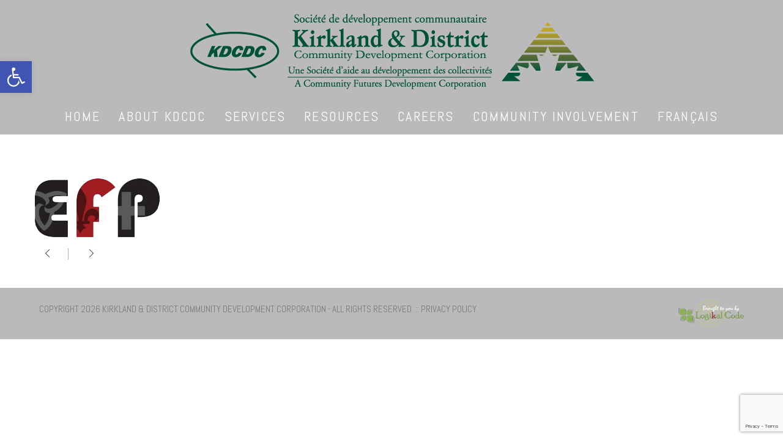

--- FILE ---
content_type: text/html; charset=utf-8
request_url: https://www.google.com/recaptcha/api2/anchor?ar=1&k=6Lf3ttoUAAAAAL_H4ZaUp9EwyuUZjzpP-mjrQ9mG&co=aHR0cHM6Ly9rZGNkYy5jb206NDQz&hl=en&v=PoyoqOPhxBO7pBk68S4YbpHZ&size=invisible&anchor-ms=20000&execute-ms=30000&cb=utm4ubifz7o3
body_size: 48735
content:
<!DOCTYPE HTML><html dir="ltr" lang="en"><head><meta http-equiv="Content-Type" content="text/html; charset=UTF-8">
<meta http-equiv="X-UA-Compatible" content="IE=edge">
<title>reCAPTCHA</title>
<style type="text/css">
/* cyrillic-ext */
@font-face {
  font-family: 'Roboto';
  font-style: normal;
  font-weight: 400;
  font-stretch: 100%;
  src: url(//fonts.gstatic.com/s/roboto/v48/KFO7CnqEu92Fr1ME7kSn66aGLdTylUAMa3GUBHMdazTgWw.woff2) format('woff2');
  unicode-range: U+0460-052F, U+1C80-1C8A, U+20B4, U+2DE0-2DFF, U+A640-A69F, U+FE2E-FE2F;
}
/* cyrillic */
@font-face {
  font-family: 'Roboto';
  font-style: normal;
  font-weight: 400;
  font-stretch: 100%;
  src: url(//fonts.gstatic.com/s/roboto/v48/KFO7CnqEu92Fr1ME7kSn66aGLdTylUAMa3iUBHMdazTgWw.woff2) format('woff2');
  unicode-range: U+0301, U+0400-045F, U+0490-0491, U+04B0-04B1, U+2116;
}
/* greek-ext */
@font-face {
  font-family: 'Roboto';
  font-style: normal;
  font-weight: 400;
  font-stretch: 100%;
  src: url(//fonts.gstatic.com/s/roboto/v48/KFO7CnqEu92Fr1ME7kSn66aGLdTylUAMa3CUBHMdazTgWw.woff2) format('woff2');
  unicode-range: U+1F00-1FFF;
}
/* greek */
@font-face {
  font-family: 'Roboto';
  font-style: normal;
  font-weight: 400;
  font-stretch: 100%;
  src: url(//fonts.gstatic.com/s/roboto/v48/KFO7CnqEu92Fr1ME7kSn66aGLdTylUAMa3-UBHMdazTgWw.woff2) format('woff2');
  unicode-range: U+0370-0377, U+037A-037F, U+0384-038A, U+038C, U+038E-03A1, U+03A3-03FF;
}
/* math */
@font-face {
  font-family: 'Roboto';
  font-style: normal;
  font-weight: 400;
  font-stretch: 100%;
  src: url(//fonts.gstatic.com/s/roboto/v48/KFO7CnqEu92Fr1ME7kSn66aGLdTylUAMawCUBHMdazTgWw.woff2) format('woff2');
  unicode-range: U+0302-0303, U+0305, U+0307-0308, U+0310, U+0312, U+0315, U+031A, U+0326-0327, U+032C, U+032F-0330, U+0332-0333, U+0338, U+033A, U+0346, U+034D, U+0391-03A1, U+03A3-03A9, U+03B1-03C9, U+03D1, U+03D5-03D6, U+03F0-03F1, U+03F4-03F5, U+2016-2017, U+2034-2038, U+203C, U+2040, U+2043, U+2047, U+2050, U+2057, U+205F, U+2070-2071, U+2074-208E, U+2090-209C, U+20D0-20DC, U+20E1, U+20E5-20EF, U+2100-2112, U+2114-2115, U+2117-2121, U+2123-214F, U+2190, U+2192, U+2194-21AE, U+21B0-21E5, U+21F1-21F2, U+21F4-2211, U+2213-2214, U+2216-22FF, U+2308-230B, U+2310, U+2319, U+231C-2321, U+2336-237A, U+237C, U+2395, U+239B-23B7, U+23D0, U+23DC-23E1, U+2474-2475, U+25AF, U+25B3, U+25B7, U+25BD, U+25C1, U+25CA, U+25CC, U+25FB, U+266D-266F, U+27C0-27FF, U+2900-2AFF, U+2B0E-2B11, U+2B30-2B4C, U+2BFE, U+3030, U+FF5B, U+FF5D, U+1D400-1D7FF, U+1EE00-1EEFF;
}
/* symbols */
@font-face {
  font-family: 'Roboto';
  font-style: normal;
  font-weight: 400;
  font-stretch: 100%;
  src: url(//fonts.gstatic.com/s/roboto/v48/KFO7CnqEu92Fr1ME7kSn66aGLdTylUAMaxKUBHMdazTgWw.woff2) format('woff2');
  unicode-range: U+0001-000C, U+000E-001F, U+007F-009F, U+20DD-20E0, U+20E2-20E4, U+2150-218F, U+2190, U+2192, U+2194-2199, U+21AF, U+21E6-21F0, U+21F3, U+2218-2219, U+2299, U+22C4-22C6, U+2300-243F, U+2440-244A, U+2460-24FF, U+25A0-27BF, U+2800-28FF, U+2921-2922, U+2981, U+29BF, U+29EB, U+2B00-2BFF, U+4DC0-4DFF, U+FFF9-FFFB, U+10140-1018E, U+10190-1019C, U+101A0, U+101D0-101FD, U+102E0-102FB, U+10E60-10E7E, U+1D2C0-1D2D3, U+1D2E0-1D37F, U+1F000-1F0FF, U+1F100-1F1AD, U+1F1E6-1F1FF, U+1F30D-1F30F, U+1F315, U+1F31C, U+1F31E, U+1F320-1F32C, U+1F336, U+1F378, U+1F37D, U+1F382, U+1F393-1F39F, U+1F3A7-1F3A8, U+1F3AC-1F3AF, U+1F3C2, U+1F3C4-1F3C6, U+1F3CA-1F3CE, U+1F3D4-1F3E0, U+1F3ED, U+1F3F1-1F3F3, U+1F3F5-1F3F7, U+1F408, U+1F415, U+1F41F, U+1F426, U+1F43F, U+1F441-1F442, U+1F444, U+1F446-1F449, U+1F44C-1F44E, U+1F453, U+1F46A, U+1F47D, U+1F4A3, U+1F4B0, U+1F4B3, U+1F4B9, U+1F4BB, U+1F4BF, U+1F4C8-1F4CB, U+1F4D6, U+1F4DA, U+1F4DF, U+1F4E3-1F4E6, U+1F4EA-1F4ED, U+1F4F7, U+1F4F9-1F4FB, U+1F4FD-1F4FE, U+1F503, U+1F507-1F50B, U+1F50D, U+1F512-1F513, U+1F53E-1F54A, U+1F54F-1F5FA, U+1F610, U+1F650-1F67F, U+1F687, U+1F68D, U+1F691, U+1F694, U+1F698, U+1F6AD, U+1F6B2, U+1F6B9-1F6BA, U+1F6BC, U+1F6C6-1F6CF, U+1F6D3-1F6D7, U+1F6E0-1F6EA, U+1F6F0-1F6F3, U+1F6F7-1F6FC, U+1F700-1F7FF, U+1F800-1F80B, U+1F810-1F847, U+1F850-1F859, U+1F860-1F887, U+1F890-1F8AD, U+1F8B0-1F8BB, U+1F8C0-1F8C1, U+1F900-1F90B, U+1F93B, U+1F946, U+1F984, U+1F996, U+1F9E9, U+1FA00-1FA6F, U+1FA70-1FA7C, U+1FA80-1FA89, U+1FA8F-1FAC6, U+1FACE-1FADC, U+1FADF-1FAE9, U+1FAF0-1FAF8, U+1FB00-1FBFF;
}
/* vietnamese */
@font-face {
  font-family: 'Roboto';
  font-style: normal;
  font-weight: 400;
  font-stretch: 100%;
  src: url(//fonts.gstatic.com/s/roboto/v48/KFO7CnqEu92Fr1ME7kSn66aGLdTylUAMa3OUBHMdazTgWw.woff2) format('woff2');
  unicode-range: U+0102-0103, U+0110-0111, U+0128-0129, U+0168-0169, U+01A0-01A1, U+01AF-01B0, U+0300-0301, U+0303-0304, U+0308-0309, U+0323, U+0329, U+1EA0-1EF9, U+20AB;
}
/* latin-ext */
@font-face {
  font-family: 'Roboto';
  font-style: normal;
  font-weight: 400;
  font-stretch: 100%;
  src: url(//fonts.gstatic.com/s/roboto/v48/KFO7CnqEu92Fr1ME7kSn66aGLdTylUAMa3KUBHMdazTgWw.woff2) format('woff2');
  unicode-range: U+0100-02BA, U+02BD-02C5, U+02C7-02CC, U+02CE-02D7, U+02DD-02FF, U+0304, U+0308, U+0329, U+1D00-1DBF, U+1E00-1E9F, U+1EF2-1EFF, U+2020, U+20A0-20AB, U+20AD-20C0, U+2113, U+2C60-2C7F, U+A720-A7FF;
}
/* latin */
@font-face {
  font-family: 'Roboto';
  font-style: normal;
  font-weight: 400;
  font-stretch: 100%;
  src: url(//fonts.gstatic.com/s/roboto/v48/KFO7CnqEu92Fr1ME7kSn66aGLdTylUAMa3yUBHMdazQ.woff2) format('woff2');
  unicode-range: U+0000-00FF, U+0131, U+0152-0153, U+02BB-02BC, U+02C6, U+02DA, U+02DC, U+0304, U+0308, U+0329, U+2000-206F, U+20AC, U+2122, U+2191, U+2193, U+2212, U+2215, U+FEFF, U+FFFD;
}
/* cyrillic-ext */
@font-face {
  font-family: 'Roboto';
  font-style: normal;
  font-weight: 500;
  font-stretch: 100%;
  src: url(//fonts.gstatic.com/s/roboto/v48/KFO7CnqEu92Fr1ME7kSn66aGLdTylUAMa3GUBHMdazTgWw.woff2) format('woff2');
  unicode-range: U+0460-052F, U+1C80-1C8A, U+20B4, U+2DE0-2DFF, U+A640-A69F, U+FE2E-FE2F;
}
/* cyrillic */
@font-face {
  font-family: 'Roboto';
  font-style: normal;
  font-weight: 500;
  font-stretch: 100%;
  src: url(//fonts.gstatic.com/s/roboto/v48/KFO7CnqEu92Fr1ME7kSn66aGLdTylUAMa3iUBHMdazTgWw.woff2) format('woff2');
  unicode-range: U+0301, U+0400-045F, U+0490-0491, U+04B0-04B1, U+2116;
}
/* greek-ext */
@font-face {
  font-family: 'Roboto';
  font-style: normal;
  font-weight: 500;
  font-stretch: 100%;
  src: url(//fonts.gstatic.com/s/roboto/v48/KFO7CnqEu92Fr1ME7kSn66aGLdTylUAMa3CUBHMdazTgWw.woff2) format('woff2');
  unicode-range: U+1F00-1FFF;
}
/* greek */
@font-face {
  font-family: 'Roboto';
  font-style: normal;
  font-weight: 500;
  font-stretch: 100%;
  src: url(//fonts.gstatic.com/s/roboto/v48/KFO7CnqEu92Fr1ME7kSn66aGLdTylUAMa3-UBHMdazTgWw.woff2) format('woff2');
  unicode-range: U+0370-0377, U+037A-037F, U+0384-038A, U+038C, U+038E-03A1, U+03A3-03FF;
}
/* math */
@font-face {
  font-family: 'Roboto';
  font-style: normal;
  font-weight: 500;
  font-stretch: 100%;
  src: url(//fonts.gstatic.com/s/roboto/v48/KFO7CnqEu92Fr1ME7kSn66aGLdTylUAMawCUBHMdazTgWw.woff2) format('woff2');
  unicode-range: U+0302-0303, U+0305, U+0307-0308, U+0310, U+0312, U+0315, U+031A, U+0326-0327, U+032C, U+032F-0330, U+0332-0333, U+0338, U+033A, U+0346, U+034D, U+0391-03A1, U+03A3-03A9, U+03B1-03C9, U+03D1, U+03D5-03D6, U+03F0-03F1, U+03F4-03F5, U+2016-2017, U+2034-2038, U+203C, U+2040, U+2043, U+2047, U+2050, U+2057, U+205F, U+2070-2071, U+2074-208E, U+2090-209C, U+20D0-20DC, U+20E1, U+20E5-20EF, U+2100-2112, U+2114-2115, U+2117-2121, U+2123-214F, U+2190, U+2192, U+2194-21AE, U+21B0-21E5, U+21F1-21F2, U+21F4-2211, U+2213-2214, U+2216-22FF, U+2308-230B, U+2310, U+2319, U+231C-2321, U+2336-237A, U+237C, U+2395, U+239B-23B7, U+23D0, U+23DC-23E1, U+2474-2475, U+25AF, U+25B3, U+25B7, U+25BD, U+25C1, U+25CA, U+25CC, U+25FB, U+266D-266F, U+27C0-27FF, U+2900-2AFF, U+2B0E-2B11, U+2B30-2B4C, U+2BFE, U+3030, U+FF5B, U+FF5D, U+1D400-1D7FF, U+1EE00-1EEFF;
}
/* symbols */
@font-face {
  font-family: 'Roboto';
  font-style: normal;
  font-weight: 500;
  font-stretch: 100%;
  src: url(//fonts.gstatic.com/s/roboto/v48/KFO7CnqEu92Fr1ME7kSn66aGLdTylUAMaxKUBHMdazTgWw.woff2) format('woff2');
  unicode-range: U+0001-000C, U+000E-001F, U+007F-009F, U+20DD-20E0, U+20E2-20E4, U+2150-218F, U+2190, U+2192, U+2194-2199, U+21AF, U+21E6-21F0, U+21F3, U+2218-2219, U+2299, U+22C4-22C6, U+2300-243F, U+2440-244A, U+2460-24FF, U+25A0-27BF, U+2800-28FF, U+2921-2922, U+2981, U+29BF, U+29EB, U+2B00-2BFF, U+4DC0-4DFF, U+FFF9-FFFB, U+10140-1018E, U+10190-1019C, U+101A0, U+101D0-101FD, U+102E0-102FB, U+10E60-10E7E, U+1D2C0-1D2D3, U+1D2E0-1D37F, U+1F000-1F0FF, U+1F100-1F1AD, U+1F1E6-1F1FF, U+1F30D-1F30F, U+1F315, U+1F31C, U+1F31E, U+1F320-1F32C, U+1F336, U+1F378, U+1F37D, U+1F382, U+1F393-1F39F, U+1F3A7-1F3A8, U+1F3AC-1F3AF, U+1F3C2, U+1F3C4-1F3C6, U+1F3CA-1F3CE, U+1F3D4-1F3E0, U+1F3ED, U+1F3F1-1F3F3, U+1F3F5-1F3F7, U+1F408, U+1F415, U+1F41F, U+1F426, U+1F43F, U+1F441-1F442, U+1F444, U+1F446-1F449, U+1F44C-1F44E, U+1F453, U+1F46A, U+1F47D, U+1F4A3, U+1F4B0, U+1F4B3, U+1F4B9, U+1F4BB, U+1F4BF, U+1F4C8-1F4CB, U+1F4D6, U+1F4DA, U+1F4DF, U+1F4E3-1F4E6, U+1F4EA-1F4ED, U+1F4F7, U+1F4F9-1F4FB, U+1F4FD-1F4FE, U+1F503, U+1F507-1F50B, U+1F50D, U+1F512-1F513, U+1F53E-1F54A, U+1F54F-1F5FA, U+1F610, U+1F650-1F67F, U+1F687, U+1F68D, U+1F691, U+1F694, U+1F698, U+1F6AD, U+1F6B2, U+1F6B9-1F6BA, U+1F6BC, U+1F6C6-1F6CF, U+1F6D3-1F6D7, U+1F6E0-1F6EA, U+1F6F0-1F6F3, U+1F6F7-1F6FC, U+1F700-1F7FF, U+1F800-1F80B, U+1F810-1F847, U+1F850-1F859, U+1F860-1F887, U+1F890-1F8AD, U+1F8B0-1F8BB, U+1F8C0-1F8C1, U+1F900-1F90B, U+1F93B, U+1F946, U+1F984, U+1F996, U+1F9E9, U+1FA00-1FA6F, U+1FA70-1FA7C, U+1FA80-1FA89, U+1FA8F-1FAC6, U+1FACE-1FADC, U+1FADF-1FAE9, U+1FAF0-1FAF8, U+1FB00-1FBFF;
}
/* vietnamese */
@font-face {
  font-family: 'Roboto';
  font-style: normal;
  font-weight: 500;
  font-stretch: 100%;
  src: url(//fonts.gstatic.com/s/roboto/v48/KFO7CnqEu92Fr1ME7kSn66aGLdTylUAMa3OUBHMdazTgWw.woff2) format('woff2');
  unicode-range: U+0102-0103, U+0110-0111, U+0128-0129, U+0168-0169, U+01A0-01A1, U+01AF-01B0, U+0300-0301, U+0303-0304, U+0308-0309, U+0323, U+0329, U+1EA0-1EF9, U+20AB;
}
/* latin-ext */
@font-face {
  font-family: 'Roboto';
  font-style: normal;
  font-weight: 500;
  font-stretch: 100%;
  src: url(//fonts.gstatic.com/s/roboto/v48/KFO7CnqEu92Fr1ME7kSn66aGLdTylUAMa3KUBHMdazTgWw.woff2) format('woff2');
  unicode-range: U+0100-02BA, U+02BD-02C5, U+02C7-02CC, U+02CE-02D7, U+02DD-02FF, U+0304, U+0308, U+0329, U+1D00-1DBF, U+1E00-1E9F, U+1EF2-1EFF, U+2020, U+20A0-20AB, U+20AD-20C0, U+2113, U+2C60-2C7F, U+A720-A7FF;
}
/* latin */
@font-face {
  font-family: 'Roboto';
  font-style: normal;
  font-weight: 500;
  font-stretch: 100%;
  src: url(//fonts.gstatic.com/s/roboto/v48/KFO7CnqEu92Fr1ME7kSn66aGLdTylUAMa3yUBHMdazQ.woff2) format('woff2');
  unicode-range: U+0000-00FF, U+0131, U+0152-0153, U+02BB-02BC, U+02C6, U+02DA, U+02DC, U+0304, U+0308, U+0329, U+2000-206F, U+20AC, U+2122, U+2191, U+2193, U+2212, U+2215, U+FEFF, U+FFFD;
}
/* cyrillic-ext */
@font-face {
  font-family: 'Roboto';
  font-style: normal;
  font-weight: 900;
  font-stretch: 100%;
  src: url(//fonts.gstatic.com/s/roboto/v48/KFO7CnqEu92Fr1ME7kSn66aGLdTylUAMa3GUBHMdazTgWw.woff2) format('woff2');
  unicode-range: U+0460-052F, U+1C80-1C8A, U+20B4, U+2DE0-2DFF, U+A640-A69F, U+FE2E-FE2F;
}
/* cyrillic */
@font-face {
  font-family: 'Roboto';
  font-style: normal;
  font-weight: 900;
  font-stretch: 100%;
  src: url(//fonts.gstatic.com/s/roboto/v48/KFO7CnqEu92Fr1ME7kSn66aGLdTylUAMa3iUBHMdazTgWw.woff2) format('woff2');
  unicode-range: U+0301, U+0400-045F, U+0490-0491, U+04B0-04B1, U+2116;
}
/* greek-ext */
@font-face {
  font-family: 'Roboto';
  font-style: normal;
  font-weight: 900;
  font-stretch: 100%;
  src: url(//fonts.gstatic.com/s/roboto/v48/KFO7CnqEu92Fr1ME7kSn66aGLdTylUAMa3CUBHMdazTgWw.woff2) format('woff2');
  unicode-range: U+1F00-1FFF;
}
/* greek */
@font-face {
  font-family: 'Roboto';
  font-style: normal;
  font-weight: 900;
  font-stretch: 100%;
  src: url(//fonts.gstatic.com/s/roboto/v48/KFO7CnqEu92Fr1ME7kSn66aGLdTylUAMa3-UBHMdazTgWw.woff2) format('woff2');
  unicode-range: U+0370-0377, U+037A-037F, U+0384-038A, U+038C, U+038E-03A1, U+03A3-03FF;
}
/* math */
@font-face {
  font-family: 'Roboto';
  font-style: normal;
  font-weight: 900;
  font-stretch: 100%;
  src: url(//fonts.gstatic.com/s/roboto/v48/KFO7CnqEu92Fr1ME7kSn66aGLdTylUAMawCUBHMdazTgWw.woff2) format('woff2');
  unicode-range: U+0302-0303, U+0305, U+0307-0308, U+0310, U+0312, U+0315, U+031A, U+0326-0327, U+032C, U+032F-0330, U+0332-0333, U+0338, U+033A, U+0346, U+034D, U+0391-03A1, U+03A3-03A9, U+03B1-03C9, U+03D1, U+03D5-03D6, U+03F0-03F1, U+03F4-03F5, U+2016-2017, U+2034-2038, U+203C, U+2040, U+2043, U+2047, U+2050, U+2057, U+205F, U+2070-2071, U+2074-208E, U+2090-209C, U+20D0-20DC, U+20E1, U+20E5-20EF, U+2100-2112, U+2114-2115, U+2117-2121, U+2123-214F, U+2190, U+2192, U+2194-21AE, U+21B0-21E5, U+21F1-21F2, U+21F4-2211, U+2213-2214, U+2216-22FF, U+2308-230B, U+2310, U+2319, U+231C-2321, U+2336-237A, U+237C, U+2395, U+239B-23B7, U+23D0, U+23DC-23E1, U+2474-2475, U+25AF, U+25B3, U+25B7, U+25BD, U+25C1, U+25CA, U+25CC, U+25FB, U+266D-266F, U+27C0-27FF, U+2900-2AFF, U+2B0E-2B11, U+2B30-2B4C, U+2BFE, U+3030, U+FF5B, U+FF5D, U+1D400-1D7FF, U+1EE00-1EEFF;
}
/* symbols */
@font-face {
  font-family: 'Roboto';
  font-style: normal;
  font-weight: 900;
  font-stretch: 100%;
  src: url(//fonts.gstatic.com/s/roboto/v48/KFO7CnqEu92Fr1ME7kSn66aGLdTylUAMaxKUBHMdazTgWw.woff2) format('woff2');
  unicode-range: U+0001-000C, U+000E-001F, U+007F-009F, U+20DD-20E0, U+20E2-20E4, U+2150-218F, U+2190, U+2192, U+2194-2199, U+21AF, U+21E6-21F0, U+21F3, U+2218-2219, U+2299, U+22C4-22C6, U+2300-243F, U+2440-244A, U+2460-24FF, U+25A0-27BF, U+2800-28FF, U+2921-2922, U+2981, U+29BF, U+29EB, U+2B00-2BFF, U+4DC0-4DFF, U+FFF9-FFFB, U+10140-1018E, U+10190-1019C, U+101A0, U+101D0-101FD, U+102E0-102FB, U+10E60-10E7E, U+1D2C0-1D2D3, U+1D2E0-1D37F, U+1F000-1F0FF, U+1F100-1F1AD, U+1F1E6-1F1FF, U+1F30D-1F30F, U+1F315, U+1F31C, U+1F31E, U+1F320-1F32C, U+1F336, U+1F378, U+1F37D, U+1F382, U+1F393-1F39F, U+1F3A7-1F3A8, U+1F3AC-1F3AF, U+1F3C2, U+1F3C4-1F3C6, U+1F3CA-1F3CE, U+1F3D4-1F3E0, U+1F3ED, U+1F3F1-1F3F3, U+1F3F5-1F3F7, U+1F408, U+1F415, U+1F41F, U+1F426, U+1F43F, U+1F441-1F442, U+1F444, U+1F446-1F449, U+1F44C-1F44E, U+1F453, U+1F46A, U+1F47D, U+1F4A3, U+1F4B0, U+1F4B3, U+1F4B9, U+1F4BB, U+1F4BF, U+1F4C8-1F4CB, U+1F4D6, U+1F4DA, U+1F4DF, U+1F4E3-1F4E6, U+1F4EA-1F4ED, U+1F4F7, U+1F4F9-1F4FB, U+1F4FD-1F4FE, U+1F503, U+1F507-1F50B, U+1F50D, U+1F512-1F513, U+1F53E-1F54A, U+1F54F-1F5FA, U+1F610, U+1F650-1F67F, U+1F687, U+1F68D, U+1F691, U+1F694, U+1F698, U+1F6AD, U+1F6B2, U+1F6B9-1F6BA, U+1F6BC, U+1F6C6-1F6CF, U+1F6D3-1F6D7, U+1F6E0-1F6EA, U+1F6F0-1F6F3, U+1F6F7-1F6FC, U+1F700-1F7FF, U+1F800-1F80B, U+1F810-1F847, U+1F850-1F859, U+1F860-1F887, U+1F890-1F8AD, U+1F8B0-1F8BB, U+1F8C0-1F8C1, U+1F900-1F90B, U+1F93B, U+1F946, U+1F984, U+1F996, U+1F9E9, U+1FA00-1FA6F, U+1FA70-1FA7C, U+1FA80-1FA89, U+1FA8F-1FAC6, U+1FACE-1FADC, U+1FADF-1FAE9, U+1FAF0-1FAF8, U+1FB00-1FBFF;
}
/* vietnamese */
@font-face {
  font-family: 'Roboto';
  font-style: normal;
  font-weight: 900;
  font-stretch: 100%;
  src: url(//fonts.gstatic.com/s/roboto/v48/KFO7CnqEu92Fr1ME7kSn66aGLdTylUAMa3OUBHMdazTgWw.woff2) format('woff2');
  unicode-range: U+0102-0103, U+0110-0111, U+0128-0129, U+0168-0169, U+01A0-01A1, U+01AF-01B0, U+0300-0301, U+0303-0304, U+0308-0309, U+0323, U+0329, U+1EA0-1EF9, U+20AB;
}
/* latin-ext */
@font-face {
  font-family: 'Roboto';
  font-style: normal;
  font-weight: 900;
  font-stretch: 100%;
  src: url(//fonts.gstatic.com/s/roboto/v48/KFO7CnqEu92Fr1ME7kSn66aGLdTylUAMa3KUBHMdazTgWw.woff2) format('woff2');
  unicode-range: U+0100-02BA, U+02BD-02C5, U+02C7-02CC, U+02CE-02D7, U+02DD-02FF, U+0304, U+0308, U+0329, U+1D00-1DBF, U+1E00-1E9F, U+1EF2-1EFF, U+2020, U+20A0-20AB, U+20AD-20C0, U+2113, U+2C60-2C7F, U+A720-A7FF;
}
/* latin */
@font-face {
  font-family: 'Roboto';
  font-style: normal;
  font-weight: 900;
  font-stretch: 100%;
  src: url(//fonts.gstatic.com/s/roboto/v48/KFO7CnqEu92Fr1ME7kSn66aGLdTylUAMa3yUBHMdazQ.woff2) format('woff2');
  unicode-range: U+0000-00FF, U+0131, U+0152-0153, U+02BB-02BC, U+02C6, U+02DA, U+02DC, U+0304, U+0308, U+0329, U+2000-206F, U+20AC, U+2122, U+2191, U+2193, U+2212, U+2215, U+FEFF, U+FFFD;
}

</style>
<link rel="stylesheet" type="text/css" href="https://www.gstatic.com/recaptcha/releases/PoyoqOPhxBO7pBk68S4YbpHZ/styles__ltr.css">
<script nonce="jzrH3JGRM7CByJeiK01OdA" type="text/javascript">window['__recaptcha_api'] = 'https://www.google.com/recaptcha/api2/';</script>
<script type="text/javascript" src="https://www.gstatic.com/recaptcha/releases/PoyoqOPhxBO7pBk68S4YbpHZ/recaptcha__en.js" nonce="jzrH3JGRM7CByJeiK01OdA">
      
    </script></head>
<body><div id="rc-anchor-alert" class="rc-anchor-alert"></div>
<input type="hidden" id="recaptcha-token" value="[base64]">
<script type="text/javascript" nonce="jzrH3JGRM7CByJeiK01OdA">
      recaptcha.anchor.Main.init("[\x22ainput\x22,[\x22bgdata\x22,\x22\x22,\[base64]/[base64]/bmV3IFpbdF0obVswXSk6Sz09Mj9uZXcgWlt0XShtWzBdLG1bMV0pOks9PTM/bmV3IFpbdF0obVswXSxtWzFdLG1bMl0pOks9PTQ/[base64]/[base64]/[base64]/[base64]/[base64]/[base64]/[base64]/[base64]/[base64]/[base64]/[base64]/[base64]/[base64]/[base64]\\u003d\\u003d\x22,\[base64]\\u003d\\u003d\x22,\x22w7svw4BVDcOuGirDoWfDhMOmw6c1w50Vw54Cw4offQZFA8KHGMKbwpUNGl7DpwjDicOVQ0A1EsK+JExmw4sXw7vDicOqw7DCg8K0BMK/ZMOKX1XDrcK2J8Kew7LCncOSJsO1wqXCl2HDqW/DrQzDgCo5B8KyB8O1cQfDgcKLA2Ybw4zCgz7Cjmkqwr/DvMKcw6wKwq3CuMOCOcKKNMKUAsOGwrMkOz7CqVV9Yg7CgsOWahE9BcKDwosvwqMlQcOZw5pXw713woJTVcOAEcK8w7NsbzZuw6t9woHCucOSW8OjZT/CtMOUw5dew7/DjcKPaMO9w5PDq8OQwp4+w77CjMO/BEXDplYzwqPDhcO9Z2JvWcOYC37DocKewqhCw4HDjMOTwp88wqTDtE5ow7FgwoIFwqsaXwTCiWnCjUrClFzCqMOidELCkHVRbsKhUiPCjsOqw4oJDD9LYXl/FsOUw7DClcOWLnjDiS4PGlQmYHLClwlLUg4vXQU7UcKUPnjDt8O3IMKewqXDjcKsQV8+RR/CnsOYdcKaw4/Dtk3DglPDpcOfwofCpz9YO8KJwqfCgi/CoHfCqsKKwrLDmsOKUVlrMEvDiEUbfBVEI8OdwqDCq3hEU1ZzaTHCvcKcaMOpfMOWCcKmP8Ojwo1QKgXDq8OOHVTDgsKFw5gCDsOvw5d4wrrCnHdKwpXDqlU4LsOUbsOdccOgWlfCg2/Dpythwq/DuR/Ct3UyFXzDkcK2OcOhcS/DrGx6KcKVwqhsMgnCjzxLw5p/w4rCncO5wql5XWzClDXCvSgpw73Dkj0Zwr/Dm19SwqXCjUlvw4jCnCs/[base64]/[base64]/CvCzDqyMpD8OyZm8hw5XCnmLCj8OzGHvCk1VBw49QwqXChMKPwoHCsMKCZTzConHCtcKQw7rCrcOJfsOTw4IWwrXCrMKFPFIrcTwOB8K2wqvCmWXDo0rCsTU9wrk8wqbCsMOMFcKbOx/DrFs2W8O5woTCo1JoSn0ZwpXCmydpw4dARUnDoBLCpG8bLcKmw5/Dn8K5w4AdHFTDm8Olwp7CnMObDMOMZMOcW8Khw4PDhXXCuxHDh8OEO8K/GgLCtwRGDMOcwp4VJsOSwpMvE8KVw4J4wo9XTcObwobDk8KFex0rw5bDpsKvGwfDr0TCusOqDDTCmgR+FUBFw4/Cq3HDtRbDlWgod1/DnQDCrFgVaBcVw4bDgcO2RXDDoW5ZKiJuJMOAw7PDhlpJw7YFw5B2w7wLwrLCi8K5ahPDq8K0wr0PwrfDk2Axw7t0NGtRfkbDoGHDo2wMw5MfbsOrLiACw57Cm8OJwqbDsyckKsO9w71gTFUIwpDCjMKGwp/DssO2w5jCp8OUw7fDgMK2U0BEwrHCuRtbGDbDucOXGsOPw7HDr8OQw50Zw5TCqMK6wpbCgMKTPSDChQNfw7rCp1TCh2/DvcO0w5k6RcKVZMKAInTCmFkOwpXCo8OUwohLw5PDu8KowrLDm2M+csOGwpbChMK2w49/V8OmYzfCh8OWGxTDo8OZWsKQYXVGRGNcw5gVWGdFUMKzWcKgw5DClsKnw7MnbcKTZMKQHQxhLMKuw53CpwXDn2/Cm1/ClVldMsKhfsO1w7B5w6l6w6M2NXnCr8KWQT/DtcK0WMKLw6t0w4t9LMKPw4fDrMO4wrbDtlTDp8KAw67CicKpbkPCr3E7VsOHworDlsKXwrV1BSQcJBDClTh7wqvCo187w5nDsMOTw6zCpMO3wq3DnnrDkcO2w6bCuTHCtFvDkcKwNAtLwotzTC7CiMOWw5PDtH/Dp13DpsONYRMHwo1Pw4A/[base64]/XAd9w4Ubf03DvCUFw7DDnMKQT34BZsKxDcKoD1UJwpTCi3pDZi8yN8Krwr/DmgAKwoddw4JJMWbDqnrCnsK3PsKEwprDtcOkwrXDsMOtDTXCtcKcZjLCrsOPwqduwpvDuMKFwrBGSsOVwoVGwp86wqPDuVsfw4BDbMOLwr4rEsOPw5rCr8Oww6Ubwo3DvsOydMKfw659wqXClg0ND8OKw6YOw4/CkCfCg1/Dox8CwpV6S07CuF/DhywSwrTDqMOfSC9Yw4hoA2vCvcOpw73CtxHDgjnDig7CnMOAwol0w5Q3w5bCr3DCisKsdsKxw444Xl92w4MEwrh9cVp5csKqw7xwwprCtRdowpbCjXDCu3nChldJwqDCiMKZw5PChyMywq5iw5pSOMOowovCtsOxwqvClMKZdG4mwrPCkMKnWw/DoMOZwosTw6rDrsKyw59oW23DrsKjFiPChcOTwpJUeTJRw5V1EsOSw7bCrMO4N3EjwpIiWMO3wpFiLx5sw4BRd33DpMKPdS/Ds0kSX8O+wpjCiMORw6/DiMO4w7lyw7nDg8KUw4xXw7fDlcOzwoXCt8OFWBI1w6jClMO6w4bDn3hMIgtEwozDpsO6PmDDiHTDv8Oza0HCiMO1WcKyworDksO6w4fCnsK3woNYw40mw7Zow4LDonPCrm/DqlHCqcKXw4TCljV4wqhhN8KzPMKUEMO1woXCgcKgdMK6w7N6G2lcDcOkKcOQw5xdwrgQdcKrwpY9XhNfw6hNUMKBwp0Qw7HDuFpNSTXDgMOFwonCkMOXAzDCpMOowrg0wqUWw7tQIMOIXGhcPMOLaMKsWsOJHBbClk0Tw5bDk3Q2w48pwpQbw77Dvmh/KsO1wrTDnkl+w73CsULCu8KQPV/DssOHP2dvXVRSX8KpwrvCtl/CgcO5wonDn0bDh8OvQSbDmAtXwqBvw6tLwonCnsKJwrYFG8KFYhjCnD/Du0zCmQfDpHUew6nDrMKiBgY7w6s+QsO9w5QrfMOsTmtgaMOaccOZW8OKwrzDn2TCgF0YMcOYAxPCjMKewpDDhkFGwqQ+FsOeGcKcw53Dpw8vw6rDiE8Aw4vCmcK9wqvCvsKkwrDCgVnDjStXwo/CrxbCscKoFkobw53CqsKTfUvCq8KmwoZEK0PCvSfCmMOnw7HCpitxwrzCvELCpcO0w5gRwp0dwq3DsRIEO8Kjw53DuV0LK8Ova8KHJzHDmMKGUjPCk8Kzw4wpwqEsIgLCmMOPwoAjVcOPwqwlacOnTsOqLsOKejN6w7NLwphiw7nClWXDqz/CpsOGwr3Cg8KUGMKiw7HCsDvDvcOmecKED2VqBhIsO8KZwqPCgQMBw5rDnFnCqFXCqi5ZwoLDhcKRw4JFNCsDw43Ck1HDisOREEIzw61HYcKHw5kpwqJjwobDtUHDknxhw5s7wpkiw4XDncODwoLDicKFw6wKN8KIwrPCrSHDncOqal3Cuy/Dq8OjHl3CmMKnfCXCgcOzwpIvJyccw7PDlW43VcOqV8ODwozCkj3CksOlB8OvwpHDvBNSLzLCsQjDiMKFwptcwofDjsOIwr/[base64]/[base64]/wrFcbsOfw4LClW/Dj8ODw40ewrsXw4Jfw5MdwpfDs8O9w7XDv8OJLcK7wpRVw6LCkBsqc8OWK8KJw7/DisKjwqbDksKUOsKaw7DCpnRhwrN+wo1qeAjDqAbDmgNpZzITw6ZyOcO9OMKVw7dUFcKuMMOJfwsSw7HDscKGw5nDiRDCuzrDvEt3w6t+wpgUwqDCqg4hwrfDhQgfQ8OGwp9UwrHCuMK+w6czwowSBsKmW1bDpmxZb8KAcWA/worCsMK8P8OaaiE0w50EO8KJdcKSwrc3w5DCk8KFDwU2wrQhw7zCqlPCn8OES8OPIxXDlcOZwq9Ww548w6HDoGrDmG9Vw5gGIBHDkT8XP8OHwrLDp00ew7XDjMOHa2oXw4HCq8OTw67DvMO/chJgwp8TwqTCuDImEjTDkwfCscO3wqbCqztkLcKeWsOgwq3DpU7CnkfCjMKHOU4lw7dhFGzDg8OMVMOkwqzCt0zCpcK+w6csXG9Fw4zCmsOIwoE8w4DDpkjDiC/Ch2I2w67Dj8KDw5LDjsK+w4vCpyo/w6g/ecKQB2TCpSHDiXkewowEfntYLMKfwopFImsbJVjCogTCnsKMaMKZZmjCrmMqw40ZwrfCvwsUwoEYXUDDmMKTwqkvwqbCksK/Rgc4wqLDjMKaw6lVEcOnwrBww6bDvsO0wpw+w5xYw7LChsOTVS/[base64]/CqsO7wo7CvG52w4XCkMK1ERfDtMORw71adcOAJTkcCsKqcsOPw5/Dq1InF8OyTsOLwpjDhRjCgcOVd8OWEwPCmcKKLcKBwog5VyNcRcKlIsOFw5bDpMKqwptBXcKHWsOGw65kw6DDp8KgQ1XDrTBlwrsrTS9Tw6DDkn3CnMO1MQFwwpcwTk/DmsOxwqfCtcOVwoHCscKYwobDhQYSwpDCjVLDuMKOwqsBTAvDoMKZwq7Cn8Kaw6Fcw43DjE8xXHzCnzXCgVEld33Djicnwq/ClA1bP8ObXE9LV8OYwp/DsMOrw4TDuWwbasKXDcKQHcOUw44vNcK+WsK3wrnDt1/CqsOWwqh9wpjCrGIhI1LCssO8wqZRM2EDw7pxw7AYScKbw7DDgX4ew5IAMwLDmMKLw55jw5/DlMK6ecKBRnVmBDkjYMKLwofDlMKrWQQ/w7o1wojCs8Onw50VwqvDrwkTwpTCriDCg1LCl8KpwqkVwrfCusOCwrEkw7jDkMOGwqjDmsO6VcKpeE/[base64]/DiVbDlMO4MMKXw4sRRxIQwqwuFF80w4jCnsK0w7TDrcKIwoLDrcKOwqQVTsODw4PClcOZw5o5UQvDt2cQKns1w40YwplHw6vCnQvDvmk1AAvDp8Ohb0/CgAvDkMKyHDnCvsKcw43ChcKrOFteHnpuCsKWw4kQLkzCgWB9w5bDgwN0w4QvwpbDjMOUPcOfw6nDlMKuHlnCjsO/G8Kywqt5wrTDucOOCiPDp2kAw5rDqXMcV8KJFVthw6LClsOzw47DvMKeGjDCjCwrN8OJBMKuTMOywpJ/Ig3Dm8KPw4rDm8OBw4bCpcKHw6wST8Kbwo7Dm8OETgvCucKuUsOQw7Z9wqDCjcKPw65TKcO/X8KBwp8PwpDCiMKkZTzDnsKyw6TDr1c7woo5b8KbwqdoA3XDgMKPJUZawpbCnGdgw7DDkg3ClBvDrjDCqC18w7DCvMKKwpLCtcOSwqMlTcO1f8OiT8KEHVTCrsKgDCNkwoTDuUFbwqc7Dz0fImIbw7zChsOowpPDlsKawoZcw74/QydswqRmLE7CpsKEw5rCnsKyw7nDtlrDgwULwoLDoMKUL8KVQijDuAnDpWnCncOkdl88F1jCvkbCs8KjwoJyFRVMw4fCnmYgdQTCnHPDp1MrfSTCrMKcfcOREB5HwoBBB8KUw5hpDEIpGsOvwo/DvsOODBZaw4zDgsKFBwgVWcOtJ8OLURnDjFkgwqHCisKDwokifBDDtsKAfsOTGnrCihLDg8K0fSN/Gh/Cj8OHwp0CwrknMcKjS8Oowo3CvMOpTG5Xw6NwV8OVGcKvw7DDu1NsB8OuwpFDRFsYIMKJwp3CikvDpsKVwr/CtcK/[base64]/CnsOBwqPCp8KVw6HDicO6JHBdwpJbaChiZsOMfDrCscO8ScKiZsKfw6bCjErDtgQUwrp+w4MGwojDsH1eMsOmwrbDrX9Xw6ZFMMKtwrXCuMOcw7VPN8KgIl11wovDncOEf8Kpb8OZZsK0wqJowrzDqyd7w65uCkcVw6/DssKqwrbCumoIIsKFw6TDo8KeY8OvE8OodzQ/[base64]/DvVplwpPDksK3TcOew7LDnsKVwrfDv8KWwobDicKWw5XDmcO9Pmp7Xk5KwoDCnk5meMOdD8ORLMKQw5sew7vDqxgkw7Ipwp9ewrhWS1AYw4cKflY/I8KaJ8OiPkAFw5rDh8Oxw53DgxYqUsOAajTCt8OBTcKZWmPCo8OZwpwaC8ODS8Klw7srbMOjf8KYw4cLw7pcwp7DncOgwp7CvxHDmcKIw4puCsKWIsKnPMOKZV/Dt8OiETN2eiwHw699w6rDkMOCwrtEw6XCoBk2w6/CsMOfwo/DqsOfwprChcKyFcOGGsKqb1E4TsO9C8KdFMK6w4FywqV1YHx3NcKAwosqN8OUwr3Dp8OWwqVeOinCs8KWK8OLw7PDo2/Cgx8gwqoXwqFEwp85D8O8TcKvw7Q0Yz/DqW7Dum/CmMOkCSJhUhIDw57Dh3hPMcKtwp9Ewrg3wozDlBzCsMOBJcOZGsKQH8KBw5Ylw5knKX0iHxliwo9GwqMGw58aNxfDi8KELMOFw6h4wqPCr8KXw5XCuWNMw7/Co8K+LcKrwpPCu8KqCHDDiQTDtsKuw6LDlcKVZ8OeLibCtcO+wp/DkQLCh8ObbRLCmMK3WVsiwqs0wrTDgXbDqXvCjMOsw5UbDGHDs1fDqMKgYMOEdsK1T8OYPj3Dhn13wpd7fcOCHR17TC9HwpXClMK4O0PDusOLwrnDvMOJY1kfRxLDj8OzYMOxczxAIk1bwoXCoBZrwq7DhsO5AC4cw4/CtsO9w708wowPwpLDnxlZw7QLS2lMw7LCo8Kfwr3CrmTDgzR8fsK3BMO9wpHDtMOPw7A1W1VQfQ09SMOeRMOIO8O6MnbCssOMX8KAIMK4wqLDvUbDhSIxOFBiw63DssOUJivCjcK/cl/CtMKlVQzDohDDuVPCrB/CoMKGwp4/wqDCvXl8fEfDpsOMYMKDwpFSUm/CssK7UBMNwo84DSQFMmETw4rCoMOAwrtiworCucOSEcOJKMOkJjHDv8KxPsOrNcOMw7xfXi3ChcO1OsOkf8KFw6gLamtBwrXDsQgAFsOTwqjDjcKEwpctw7jCnTA8DDRIMMKIJcKbwqAzwrl1fMKeR3tLw5bCvkfDrX/[base64]/[base64]/CmXbDicOuJMOCwrAqwqTDmcK4w6kLw6DCuMOhw5lew4w1woDDmsOAwpzDgBrDn0nDmMOSaWfClMK9CcKzwrTDuAzCksKewoh/LMKAw5EzJcO/WcKdwo0+EcKGw4HDhcOQYWvCk2HDlAU5w7A1CE4/CkfDrHnCocOnDX9Bw5Uxwq9ew53DnsKQw6gsPcKfwqRXwr0GwrfCpE/DrnDCsMKvw7TDv03Cs8OhwpDCog/CqcOsVcOkMgDChhTCkGjDqMOqBF1BwpnDmcOuw7IGeC5Cw53CqijCg8KfWQHDp8OTw7LChMOHwrPCgMO4w6gOwrXCrBjDhB3DvE7DuMKNNxTCksKGBcOtEMO9JVV3w7rCu1/DgiMtw5/CqsOSw4JJL8KMBitXIMKyw4c8wp/CpMOWAMKnYgxnwoPDhHjDlnY9LB7DlsKcw416w5ZKw6zCsm/Cv8K6asKTwpx7LcKiI8O3w7XDo0tgZ8OdUR/Cr0vCtGwRRsOAwrDDqlAiasKuwr5NLcOsYxjCpcKiP8KpSMO9OQ3CiMOCP8ORM0YIRkrDksKZIsKZwpVsDXVIw6cocMKcw4vDo8ODDcKFwrV9aU7Dr0jDh1ZgNMKCDcOiw4zDiAvDo8KIDcOwXWPDucO/D1gySAfCgCPCtsOmw7DDjwrDoUNHw7B6ZBQNA0JOVcKNwq7DnQHCr2bDlsO+w6drwrB9w40oXcKJV8Osw6tNCxIpQnXCp2REZ8KJwrxZwqzDsMO/csKTwpTCgsOvwqbCusOOCsKMwoJrVMO3wqPCpcOlwoTDrcOBw5tkEcKcXsKSw4jDl8K/w5xDwo7DsMOFRRgMDhkIw6RJEE8twq8xw48mfXLCpMKBw7RGwqV/amPChcO0clPChT4OwprCvMKJSynDmwgGwoHDkcKHw7zDgcOSwqcMwoRYRkoTMcO7w7XDvjfDj25ORRzDpcO2XcOPwrDDiMKdw7nCiMKbw7DCuyV1wqNkJsKZS8OQw5nCqWw1wqE/asKEcsOcw53DoMO5wp5RG8KMwpMJDcK+aRV4w6vCqsOFwqHDihMnZX5Gb8KmwqXDiCV8w5c5ScK5wo8zSsKVw6nCokRuwolAwqQ5woF9wrPCohjDk8OmXxnDuHHDi8KOTU/CrcK+fT7ClcOteUs1w5DCs1rDhMOdC8KXWR/[base64]/[base64]/DuMKDMEHDq8KkfU3CiSU+bMOWUTXDscOUwrzDoUxIW8KTZMO2wqAGwqrCrcOKWT8iwqHCnMOiwrI2YSXCjMKlw71Cw4zDhMO1A8OKXxx4wr/[base64]/Cu8Krw704FGbCmsOsGcKewo47wqvDlT/CgzHDrhlpw4MVwoLDlMOSwpxJDFHDh8KfwrrCowEow6LCvsOKXsKkw5jCvk/[base64]/w4t2Qmx7CsKUWsOnfFHCoATCjgdewp/CgHfDsz7Cu0xmw6doMioICsKsYsKaNCtCDThTL8OYwrXDkGnDlcOIw5LDtUjCgsKcwqwYUVXCmcK8BMKLczZww4x0wpLCmcKAw5LCo8Kxw6RjWcOHw715fMOoIld2aG7DtFTCiT3DscObwqrCtsKdwpTCigFIaMOyXAHDqcKDwpVME17Dr2DDu3jDmMKawo/[base64]/DnMO+wrNdwrM7w5zCg3vDrsKywpVywrMWwoAXwqQqaA/CsMKFw5MIK8K/Q8OiwqQdfF9qODBSG8OGw58Yw5nDv3YNwrvDjGA0YcKwDcKMdMKdXMKAw6x0NcOEw4U5wqPDgThjwox/[base64]/J8KlJRJ0woPCi0wlMsK8w6HCmsK8CMKZw6bDh8OLdEUAKMKFOcOdwrHCnnfDj8KrLzHCs8O+eC3DrcOtcR0zwrF+wqMRwrjCk2TDucO4wo05ecOVNcOiM8KfHMOCQsODfsK8CMKxw7YBwowgwpE/wo5ca8KpVG/Ci8KxaAADRUQOAcOwY8KwQcKowpBERlXCuXXCrAPDmsOgw75bQhTDq8KqwrjCu8KXw4/CvcOIw6FOXsKeYAsJwozCncO3RgzCuHpqbMKxIEfDpcOBwqY9SsKVwol2woPDqsO/N0sWwp3CscO6PGYcwonDrxjDtGbDl8OxMsK3IwUbw7PDnwDDl2XDij5hwrB2FMO3w6jDuBFEw7Z/woh1GMOGwootNxzDjAfChMKQwrxQAsKpw6lywrZtwqs5wqpcwrMFwpzCscKxBQTCpnQjwq4VwoLDoUbDmH9/w7MbwqN1w7c3wp7Dig8YRsOtc8OKw6XCocOKw6towqnDpMOywqDDvn4ywoYtw6bDpivCu3LDlAbCq33Dk8Odw7fDn8OgRn1YwpJ/wqDDmEfCrcKmwrvDiS1ZI0TDqcOrXjctNcKbQyYOwoPDjRPCusKrLX/CisOMKsOnw5LCu8OHw6PDlMK4wrnCrGZZwqgtGcO1w5QhwrwmwqfCmjfCk8KDdCDDtcOXcX7DqcOyX0Q6EMKPQcKBwqXCgsONwqjDuR8IcgzDs8KTw6Z/wpbDm0fCscKJw6zDucKtwpEdw5DDm8K5Fg7DrAB5LTHDuyxAwoliOEjDnxjCksKtIR3DtcKCwqI1BAxgXMOxBcKVw6/Dl8Kpw6nCllcBb0TCi8KjB8K/wqwEOWzCgMKJwr7DnB8sfw3DosOEaMKcwpDCljZPwrtbwrDCj8Oha8OSw47ChFzCpDwtw63Cgjx0wpTDh8KTwrXClcKobsOLwoPCmULCqBfCikUjwp7DmE7CsMKHFCICRMOmw43DliRQCh7DmsOmEcKawrjDgS3DvcOrF8OAKkpwZsKdfMOFZCMSQcOJL8KVwr/[base64]/[base64]/CxrDpMOnQCHDocO3woDDrMOnw5ZGUsO7IsOLEsKsZw5lwoQOTy/Cv8OOwpgNw4cdUyVhwpjDkzTDqMOEw4V8wo52V8OnDsOlwr4xw6tHwrPDoh7DssKyCzxiwr3CsA/[base64]/ScOjwpAdIjfDvsONDC4Mw7RzQcK0wp3DuDvCj1PCnMOHAhLCtMO+w6/Dn8KmaGzDjMOBw58Cf3TChsKhwrZpwpnCigonT37CgXLCvcOXRgfCiMKeJkx7PMO+IsKoOsOnwq0uw67ChRx3PsKHM8O1BsOCPcOZXnzChEnCvA/DscKQJsKQG8K4w6VHVsKraMOrwpArwoFoHVBIPcKedCHCkMK5wrTDu8OOw5bCusOyGsK/bcOTLsOUNMOVwqh0wp/Cmg7Cnn1ubVfCscKVZmDDmjEIej3DiSsnwoQXLMKDdlbCrwxMwqclwoLCpwXDrcODw51iwrANw68EXSjDucKVwoVpC1Vtwq/CrynCrsOMLsOqTMOGwp/CiQllGRBFQjbCj0DDmyfDqU/Dv1MuURM+cMKeWz7CgUPCgm3Du8OKw57DqsO5McKUwrAQYMOrN8Ocw47CtWbCkDIbPMKfw6YdDGd8Z24QDsOaQWrDjMKVw5kgw5FMwrpcFh7DhD3Dk8K9w5HCtV41w4HCjUclw43DjUbDgg4hbTbDrsKKw6DCkcKZwqRaw4/Cj07CrMO4w73DqnjCqDrDtcK3Dw8wK8KKwpkCw7nCmkhZw4hTwrRnA8Obw6k2VCvChcKQwqZkwqIIRsOgEMK3w5REwrkHwpZlw4PCixTDncOrUzTDlDxWw7bDvsOBw6p6LhzDlsOAw49swpV/YhLCm3BWw5vClH4iw7Qpw6DCnCvDpMKmXU8iw6VlwqVpXsOgw5QGw7PDjsO1UyIwLxkbYA9dLzbDpsKIP1VHwpTDjcORw7PCkMOOw4pWwr/[base64]/ClmJ6Wm3CkSbDgsKHHsKvwrjCsVk0acOfw55VccKeIDnDlW0yNU8UAn3CrMOLw4vDvsKKwo7DvcOkW8Keb3wYw7/CrmxKwotvd8KxflDCjMK4wonDmcOqw43DtcOrI8KUHsKpw53CmCnCucKTw7VOfBRuwp/Do8OQWcO/A8K+H8Kcwrc5MGAUQAxaCWrCpArDinfCucKYwonCpULDsMO0ZsKlV8O9LDYvwrg0IEwZwqwowrPCgcOawqZ0R3DDksOLwrfCqmfDh8OrwoBPRsOywqt2H8OOTTnCohdqwqxnDGjDqDzDkybCnsOrLcKnB23DhMOPwr7DkW52w7fCiMOEwrrCu8O/[base64]/CsMOQw5R8I8OkX8OAw6jCsjdOBhfDngbCrGrDg8K7ZsO2CQs6w4J6CnrDtsKZNcK6wrQbwoEtw6QDwqfDm8KWwpbDnkw5DFvDk8OEw6/[base64]/Dq8O0w5bDlBbDusO/dA1/[base64]/NMKPwooIw7hgMRXDt8OZwqTChsKXS0XDpsK7woTDjxoSw7I9w4Z/w69dUitSw4XCm8OSZWY7w6ltWQxCHMKtYMOZwrk2TjDDk8OcYyfCumZlcMO7PmDDisO7BMKpCw1ebF/CrsOkalJ7w57DoCHClcOhGCXDrcKzDnE1w45cwoo6w4YLw5hZZcOvKFnCicKYJ8OgIUBtwqrDv1nCusOiw5dIw7IFSsOww7dmw49QwrvDmcO3wqEuIG5ww7fDr8KifsKTXhfCnD8VwpHCrcKtw7I/ER9Rw7HCvsOzfzBvwq7CoMKFDcOww7jDum9mP2/DocOTNcKcw4nDoTrCpMOjwrzDk8OgAl9HRMK3wr0MwqzCtsKCwqDCnTbDvMK3wpo1csKawotaGcK/wrkoL8OrJcK5w507FMK5PsKHwqTDhHkHw4Vrwq8LwogpNMOyw45Jw4oWw4V6wrvClcOlwp1bUVvDhMKLw6wlY8KEw6I/wooNw7XCtGTCpiVTwq7Dg8Kvw4xLw7cBD8OHScK0w4vCiQnCnXLDv2/DjcKQecOzL8KlG8KqLMOkw7NPw4vChcKbw7PDp8O0woDDrcKXbnQyw6pXT8OoHBnDi8KzfXvDkE4ZbsKXO8KdbsKnw613w6Qrw55Cw5hjAXsqaSzDpCIbw4DDlcKOQnPDnRLDhsKHwpRKwojDiHLDh8OcFcK6bTYhO8OiZMKGMjnDjUTDqXtLa8KlwqLDlsKMwrTDhg/[base64]/Coh9fwq/Cml1CwojCohoLFBEwfi5kQhkVw6cjb8OsSsKVDE3DuQDCkMKiw4k6dCPDskJtwp7CnsKtwqXDpMKUw77DtsOIw5Yxw77CvhDCv8K3V8OZwqttw5JTw4t4HcKdZUTDoipYw6nCg8OCRXfCixZcwr4lBMOTw6/DhgnCgcOablTDnsOiTHbCncOEFDDCqh/DjGE/ZcKsw6cjw67DlXHCosK1wr3DscKdZcOYwqxewoDDq8O5wpNYw73DtMK+acOEw61KWsOiZjFUw7nCvsKNwrk1HlnDl1rDrQIXZTxSw7bDhsK+wpnCv8KjXsKcw5jDk2wBNsKiwq5rwoPCg8OpeDbCp8KFw57CnTMIw4/Cq082wq85OsKBw4AAHsOnYMKEK8OOAMOaw5vDrT/Ck8OxFkxOO3jDnsOxUcKCDH1mZgYnwpFhwrRqKcObw4kiQS1RB8OCX8O2w7vDihHCsMOiw6bCrQ3Cq2rDl8KdHsKtwrFvUMOdfcK0eEjDrsO/[base64]/eUtbw5BnA8KAZRgETXQqw6EqZDldU8OOR8OyFsOewoPDp8Kow5low5hrQ8OuwqNicVUYw4XDt3keRcOWeUMUwp3DucKXw6pAw5jCm8K1e8O6w7PCuC/[base64]/DpAssdxBMw63CqMKIT8Kdw5lKD8KlwrQGeArCm2TClUZ3wpJPw5HCtz/ChcKXw4XDvi/[base64]/Cm8KyW0tjfcODFcKPw4TDs8KaMxV/w6/CrFHDpGPCu8OTwoDDnDN+w4YSADvCnWrDp8KNwr95N3AfJR/DoG/[base64]/Dr1LDoifCrcOOw6rClzUKZsO1wrURC8OJQRDCpGbCicKCw6JbwpzDsF/CiMKEaGpcw5fDqMOnXcOPNsKwwpDDthDCrERzDFrDp8Kyw6fDtcKCPCnCi8OHwqTCuF97SXTCqcOJMMKWGETDqsO/A8OJOX/Di8OcAMKORDTDhcK6AsO8w7Msw5F5wrbCr8OcJMK7w5c+w49XchDCp8OxacKhwovCtcOdwpt4w4zCgcOqW28/wqbDqsO1wqlSw5HDv8KNw4Umwo/CsGLDr3pvBgpTw5dGwpDCmm/CowPCkHoTNUE5ecOHJcOjw6/[base64]/CtMO0DsKhw7k5GRJsdRV9wokZJCnDncKQBcOzeMKYNsK5wrPDn8KYUn17LzLCucOnTmjDmF/DhgEbw7kZFcOTwplSwprCtlAzw4LDg8KOwqR0EMKTwqHCsxXDvsKvw5ZOHjYpw6HClMKgwp/CrzwNcTtJakfCs8Orwp/CjMOYw4Bfw4IRwpnCqsKDw7QLYVnClzjDsCpqDEzDq8KKYcKEHXNpw6bDi0ghdhzCgsK/[base64]/DpsOcwp3CpmvDmFnCvGFYaMOMZ8KWwqF1I33CpkBCwoJSworCqh9MwqvCiQjDv1YBWxDDoSDDtxpdw5ozQcKrKcK0D27DjsOwwr/Cu8KswqTDp8OSIsKpSsOpwoUkwrnDg8Kbw4g/wp/[base64]/DhREvwqzDvUrCsxfDhcKMw55JM8K2wpETchNDw6PDm3Z5c1oQWcOWWMOecFfDknTCoUUmBRwSwqjCiWBId8KMDMK1WxPDlgxrMsKKw40DTcOmwrNFVMKow7fClloKGHdGHiklOMKYw4zDisK+X8Kuw71Uw5rDphjDiTMXw7/Ch33DgMKiw55AworDumnCp0pYwqc/wrfCqCkowrouw7PCkWbCjwJ9FE0BYidxwr3CrcOUIcKreSdRZcO5w5zCm8OIw6nCg8O4wo0qAxrDjDgfw5EiQsOdwr3DhU/Dn8Kbw4gAw4HCo8KBVCbCi8KLw4HDp1smMi/CoMK/wro9JH5aTMOww4jCiMOBOEEuw7XCk8O7w7nDssKNwqcrIMObZcOyw7sww6/DuURfdT9jNcOrRS7DtcOpKWZIw4PCusK/[base64]/[base64]/CpsOWw4VFw5sBwqLDlWJNbh1ewpzDkMO8wq9sw6MFalYQw5LDq2PDusOJYmDCmsKow7fCpmrDqE7DlcOtdcOEbMO5H8Kew6Bnw5VcBHHDlsOWScOYDCZ+R8KHLsKFw63CpsOLw7cZZ27CpMOlwqhiFsKIw67DvGjDn1Umwqwuw5Mtwq/ChUxkw5rDmV7DpMOofXsdNGUvw6DCn0ovw6dOOCYVZyVVwoxKw7DCrwDDmwHCjxFfw5E1woR9w6oIHMKYJhrClGjDu8KQwpxnKFZOwo3ChRoIY8ORXsKnFsO1GWYGasK0AR9wwqAlwotIUMK+wp/CtcKGW8Odw4nDuyBWDFDDj1DDgcO8ak/Cv8KHaAdBZ8Kxwp0pZ2PDtn/DpCHDo8KyUWTDqsOAw7oWNkBAF0TDgl/CjsOVNGhRw61TOHfCvsKWw6Bmw78GVMKUw5MjwrLCl8Ovw4cSO114TAzDn8KhEkzChMKHw53Cn8Kzw6A1M8OQTFJdSRvDicONwqZ/LyHCtcK9wo58YR1/wqIjJVnCqQPCkxRCw6LDokXChsK+IMKcw7sXw4MgYh48Hhtpw4/CrU4QwrjDpTHCqyQ4TTHCu8KxdkjCmMOBfsORwqYbwonDjmFAwqQ8w7IFw53CoMOkKD3Cq8KQwqzDgR/[base64]/wpPDucKTJsOCLsKkHxDCgHESw6LCrcOnwonCm8O2A8OxeCEFwotLGEXDqsOAwrB+w4rDv3vDo0/[base64]/w7DDjkdGQFDCgcOoNzNVwozDnMKcwrxGUMOBCT4aI8OEXcO0w7jCpMOsGcKgwrLCtMK6MMKkYcOfQXQcwrcMS2M6ZcO6fGpLQF/ChcKhw6cmT0ZNIcKEwpfCiQoRDBsDHMKrw5/[base64]/CtyjDrWXCi8Okw5TDu3l0ZMOMw5bCrcKJT8Oawrdbwq/Dj8OQAMKwQsOLw4vDr8ORKRAMwqc+PcKwGMOww67Dv8K8FmVBScKIMsOxw6cMwoTDocO9I8O9XMKzLlDDusKuwplFdcKcHT5sE8OIw6FJwpIXM8OBO8ORwop/[base64]/Cr8KlwoBuw55yw7Frwo/DiMKDLMOxLMKYwqQhUApkfcOAY0otwoUfFmA9wqcmwrw0agcZEFpSwrnDsyHDgGzCusO1wrIjw5/CtB7DnMK/SHXDoVl8wr/CogtVShvDviZUw4vDqVs4wqnCu8OMw4vDpCHCqjLCmllAZgcUw6HCqjY+wrnCnsOmwp/DrV4jwrg6Gw3DkRBDwrfDl8O/[base64]/DpRoZI1XDiBwmKcKiw6Rke0zCmcKjNcO0wq3DksKuwp/[base64]/wpgBw5/DgcOiA0PCsMKhw6djwo5vwpbDusK/NldWHsORXMK6I3XDuS3CjsKgwpIowqRJwrnCvXMKblHCr8KKwqjDmsOhw6TCswoaBwIiw4sxw4rCk0R2SVfCsWDDscO2woDDnizCsMO7EiTCsMOyRAnDp8Oaw5RDXsOew6vCum/[base64]/[base64]/Cp8KnJWzDusO7UMKjdsKCBsOYwoPDgSnDgMOWwodQPMKZb8O5N0gLXsOEwoDCtsKiw5AWwoPDuxPChsObIgfDgcKiZXM6wovDm8Kkw74ew57CvgnCgcO2w4NgwoDClcKAFcKew40ZS1xPJWrDmMKnNcK9wrbCsljDksKKwq/CkcKSwprDrzUFDjDCnAjCl28sFRFNwoJwTcK1O3x4w7rCijLDhFTCvcK5KsKswpIkXsKbwq/DpmDDgwRYw7bDo8KZWGotwrzCslxwX8KRDk7DrcOSEcOpwr0+wqcLwo4Zw6/DpBLCusKmw7IIw5zCi8K+w6MFfjvCsnnCrcOLw7FQw6jCuU3ChMOGwqjCkXxeUcK+wqFVw5Ukw4lEYlPDu1ppUTjCssOFwo/CtmViw7kKwokswoXChMKibMKuPHrDhcOvw7LDjcOoKsKAdRjDqwNuXcKEHVxXw5vDrHrDn8O7wqlIBT4Wwpc4w4rCrcKDwrbDq8OywqswPMKDwpJPwqfCu8KtFMKAwotcUUTCik/CgsOjwojCvHMNwpQ0Z8OWwqvCl8KLS8OFwpFsw5/[base64]/w47DtsOyGcKUw5XCtMORwog8aRXDt3TDlF9sw4JHE8ONwqxYKcOmwrgLUMOEA8O+wq1bw692dSHCrMKYfG/DqArCtzDCocKWEsKHwpU6wqnCmjAOFkgLw6pGwq8TYcKEZ2/DjxZgXU/Dq8Krw4BGesKgdsKVwrUtacKjw5ZGFCUdwrLCk8KsBVPDhMOuwpbDncKqf3ZMw6RPCh5uITTDvAlPUltGwoLDt1QhWFlPVcO5wqnDqsKvworDjlZaTwHCoMKXOsKYJcObw7fCqCUKw5ECdA3Dk2BjwoXCgipFw5DCjDzDrsK/[base64]/S0ocaCU/[base64]/DB7DjFIuw7nCqncKw4lEw4zCpkpHJWfCvcKDw5tuHcKrw4XCl17Cl8Ohwr3Du8KgTcOgw6HDsWAiwroZV8K3w7zCnMKQIX8Hw5LDnXfCn8KtRRPDlsK4wp/[base64]/wpbDiA3Di8K5wrbCv2/CnyHCi8OUaMONesKwwpsPwrQXN8K2wpUvZ8K0wrYyw6HCrGfCon93ckfDkiwhDcKGwrLDjMK/YWzChGNBwooQw4ExwqfCsRtSU2nDmMOwwowawp7DpMKjw5clb19vwqnDscOowr3DicK2wp5OWMKTw5/[base64]/[base64]/DsDkCIcOqwrVuO8K5wrAnS2l0w5/Do8OVPcOEwoXDvMKKB8KxRxnDvcKIw4lXwqDDpsO5woLDmcOgVcOuDwQ7woEYbcKNJMO5UwRWwrssGTvDmXJFO08tw7nCocKbwr4iwofCkcOgBz/CtjPDv8OVD8KowpnCjHTCl8K4MMOrIMKLYlBCwr19asKWU8OXPcKBwqnCuyfDgMOCw44SJ8KzM3jCohh1wq0SUsOFEw1tUcO4wrpwQ1jCnEjDm0vCqBfCuHlBwrJXw7/DjgLCqRUIwq0tw4jCtxXCosOjf3fCuX7CgMOxwqvDuMKuMWTDs8Kkw6Irwr3DpMKiw4zDqxVVERlfw4pqw4cRAyvCqBcSw4zCicO6FBwrKMK1wp/Cll4awqZUcsOLwolLaSnCgi7CgsKWasKTV1EOG8KHwqZ1wqXCqBpMLEUVRAJJwrbDgXc5w4c/wqlkOVjDnsOwwpnCpCgCfMK8O8KxwqkRM0IdwrsbQcOcYsKdIytHZDjCrcKawrvCtsKWccOUwrbClSQFwp/Du8OQZMKWwoxJwqnDohYEwrPCn8O9dsOaO8KTw7bCnsKJG8OwwpJew6TDpcKrfzUEwprChXxKw6ABPy5hw6/DrSfCmn/DpcOYQVzDhcOEXEU0Si1xw7IiDiZLBsO1cA9KDUFnLxxVZsOrdsO+UsOfGsOrw6M+HMOQfsOrNxjCksOHQxPCijnCmMOpaMKpf0ZRQcKMaw/CgMOMdMKmw4BxPsK+cmDCkyEHT8K+w63Dq1fDp8O/AABaWCfCm29Pwo0pfMKwwrXDszd2w4MVwrfDjRjClXjCoFzDisKlwoUUE8O7G8Khw4ZfwpjCpTPDq8KXw5fDm8KND8KXcsOIPCwZwqTCrh3CrgzDiEFYw7wEw5XCjcOJwqx5HcKXAsKIw5nDm8O1JcKrwqTDn0LCgXPDvA/CgRQuw71/c8OVwq86RAoiwqvDmwVSAg3CnDXClsOEMh8qw5/[base64]/[base64]/DgMOiwo3ClcKnw6/[base64]/CuDHDssKiQcKtaVnCm8KaBRgvG2QbdjN9wonCgVHChBN4wqnCnAbCvBtPR8Kzw7vDgV/Dqic9w6XCh8KDGVDCgcKlIMOqfAwYKTjCvRZkw7tfw6XCnyvDoncqwr/Dq8KneMKhNsKjw7PDkMOgw5Q0GcKQHMKDeC/CiB7DrR4/[base64]/[base64]\\u003d\\u003d\x22],null,[\x22conf\x22,null,\x226Lf3ttoUAAAAAL_H4ZaUp9EwyuUZjzpP-mjrQ9mG\x22,0,null,null,null,1,[21,125,63,73,95,87,41,43,42,83,102,105,109,121],[1017145,681],0,null,null,null,null,0,null,0,null,700,1,null,0,\[base64]/76lBhnEnQkZnOKMAhk\\u003d\x22,0,0,null,null,1,null,0,0,null,null,null,0],\x22https://kdcdc.com:443\x22,null,[3,1,1],null,null,null,1,3600,[\x22https://www.google.com/intl/en/policies/privacy/\x22,\x22https://www.google.com/intl/en/policies/terms/\x22],\x22OYRj4U6AXG3FYpXtFjPzqut5AvOX6UFQN7A5gPDBfck\\u003d\x22,1,0,null,1,1768825035316,0,0,[53,161,154,217,159],null,[34,160],\x22RC-EdMtFG0pzCJ9VA\x22,null,null,null,null,null,\x220dAFcWeA5cdOFMXxWhPLpdmE6fDAlWh-Ii8Yjahsv1ReS0DSVZHTpAS9oEMd31FTPzpPrQSIDUYMlbwdrxi-FhmBQ7-SOnwzXYBw\x22,1768907835160]");
    </script></body></html>

--- FILE ---
content_type: text/css
request_url: https://kdcdc.com/wp-content/themes/osmosis-child/style.css?ver=4.5.5
body_size: 263
content:
/*
 Theme Name:   Osmosis Child
 Theme URI:    http://themeforest.net/user/greatives
 Description:  Osmosis Child Theme
 Version:      3.2.5
 Author:       Greatives Team
 Author URI:   http://greatives.eu
 Text Domain:  osmosis
 Template:     osmosis
*/